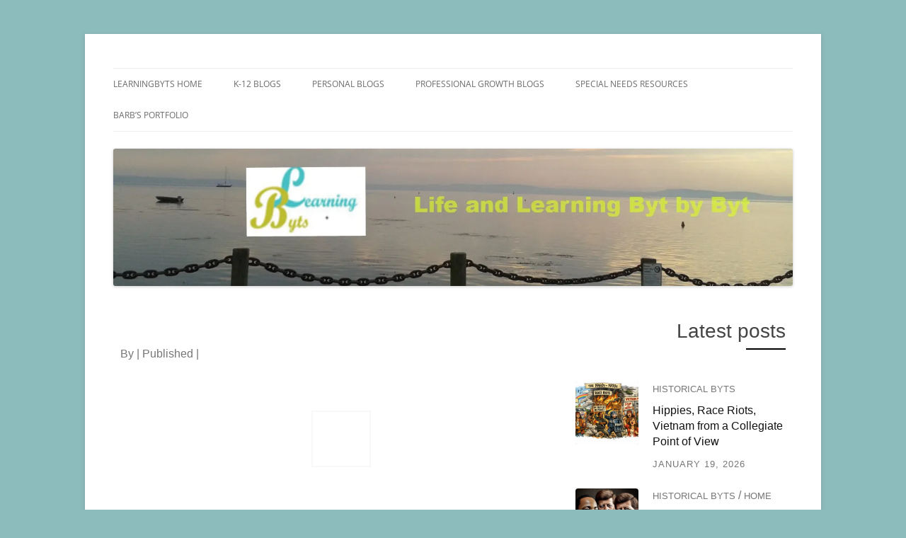

--- FILE ---
content_type: text/html; charset=UTF-8
request_url: http://learningbyts.net/WordPressBlog/tag/nald/
body_size: 16593
content:
<!DOCTYPE html>
<html lang="en-US">
<head>
<meta charset="UTF-8" />
<meta name="viewport" content="width=device-width, initial-scale=1.0" />
<title>NALD | LearningByts Blog</title>
<link rel="profile" href="https://gmpg.org/xfn/11" />
<link rel="pingback" href="http://learningbyts.net/WordPressBlog/xmlrpc.php">
<meta name='robots' content='max-image-preview:large' />
<!-- Jetpack Site Verification Tags -->
<meta name="google-site-verification" content="5dLFw-Sj9WAuKIEE7MLhH3jUJWFL7vgU7gWyHCpVNhw" />
<link rel='dns-prefetch' href='//stats.wp.com' />
<link rel='dns-prefetch' href='//widgets.wp.com' />
<link rel='dns-prefetch' href='//s0.wp.com' />
<link rel='dns-prefetch' href='//0.gravatar.com' />
<link rel='dns-prefetch' href='//1.gravatar.com' />
<link rel='dns-prefetch' href='//2.gravatar.com' />
<link rel='preconnect' href='//i0.wp.com' />
<link rel='preconnect' href='//c0.wp.com' />
<link rel="alternate" type="application/rss+xml" title="LearningByts Blog &raquo; Feed" href="http://learningbyts.net/WordPressBlog/feed/" />
<link rel="alternate" type="application/rss+xml" title="LearningByts Blog &raquo; Comments Feed" href="http://learningbyts.net/WordPressBlog/comments/feed/" />
<link rel="alternate" type="application/rss+xml" title="LearningByts Blog &raquo; NALD Tag Feed" href="http://learningbyts.net/WordPressBlog/tag/nald/feed/" />
<link rel='stylesheet' id='all-css-9fc9ad22b11a1ea4214dde82be1ce143' href='http://learningbyts.net/WordPressBlog/wp-content/boost-cache/static/db61aaf458.min.css' type='text/css' media='all' />
<style id='wp-img-auto-sizes-contain-inline-css'>
img:is([sizes=auto i],[sizes^="auto," i]){contain-intrinsic-size:3000px 1500px}
/*# sourceURL=wp-img-auto-sizes-contain-inline-css */
</style>
<style id='wp-emoji-styles-inline-css'>

	img.wp-smiley, img.emoji {
		display: inline !important;
		border: none !important;
		box-shadow: none !important;
		height: 1em !important;
		width: 1em !important;
		margin: 0 0.07em !important;
		vertical-align: -0.1em !important;
		background: none !important;
		padding: 0 !important;
	}
/*# sourceURL=wp-emoji-styles-inline-css */
</style>
<style id='wp-block-library-inline-css'>
:root{--wp-block-synced-color:#7a00df;--wp-block-synced-color--rgb:122,0,223;--wp-bound-block-color:var(--wp-block-synced-color);--wp-editor-canvas-background:#ddd;--wp-admin-theme-color:#007cba;--wp-admin-theme-color--rgb:0,124,186;--wp-admin-theme-color-darker-10:#006ba1;--wp-admin-theme-color-darker-10--rgb:0,107,160.5;--wp-admin-theme-color-darker-20:#005a87;--wp-admin-theme-color-darker-20--rgb:0,90,135;--wp-admin-border-width-focus:2px}@media (min-resolution:192dpi){:root{--wp-admin-border-width-focus:1.5px}}.wp-element-button{cursor:pointer}:root .has-very-light-gray-background-color{background-color:#eee}:root .has-very-dark-gray-background-color{background-color:#313131}:root .has-very-light-gray-color{color:#eee}:root .has-very-dark-gray-color{color:#313131}:root .has-vivid-green-cyan-to-vivid-cyan-blue-gradient-background{background:linear-gradient(135deg,#00d084,#0693e3)}:root .has-purple-crush-gradient-background{background:linear-gradient(135deg,#34e2e4,#4721fb 50%,#ab1dfe)}:root .has-hazy-dawn-gradient-background{background:linear-gradient(135deg,#faaca8,#dad0ec)}:root .has-subdued-olive-gradient-background{background:linear-gradient(135deg,#fafae1,#67a671)}:root .has-atomic-cream-gradient-background{background:linear-gradient(135deg,#fdd79a,#004a59)}:root .has-nightshade-gradient-background{background:linear-gradient(135deg,#330968,#31cdcf)}:root .has-midnight-gradient-background{background:linear-gradient(135deg,#020381,#2874fc)}:root{--wp--preset--font-size--normal:16px;--wp--preset--font-size--huge:42px}.has-regular-font-size{font-size:1em}.has-larger-font-size{font-size:2.625em}.has-normal-font-size{font-size:var(--wp--preset--font-size--normal)}.has-huge-font-size{font-size:var(--wp--preset--font-size--huge)}.has-text-align-center{text-align:center}.has-text-align-left{text-align:left}.has-text-align-right{text-align:right}.has-fit-text{white-space:nowrap!important}#end-resizable-editor-section{display:none}.aligncenter{clear:both}.items-justified-left{justify-content:flex-start}.items-justified-center{justify-content:center}.items-justified-right{justify-content:flex-end}.items-justified-space-between{justify-content:space-between}.screen-reader-text{border:0;clip-path:inset(50%);height:1px;margin:-1px;overflow:hidden;padding:0;position:absolute;width:1px;word-wrap:normal!important}.screen-reader-text:focus{background-color:#ddd;clip-path:none;color:#444;display:block;font-size:1em;height:auto;left:5px;line-height:normal;padding:15px 23px 14px;text-decoration:none;top:5px;width:auto;z-index:100000}html :where(.has-border-color){border-style:solid}html :where([style*=border-top-color]){border-top-style:solid}html :where([style*=border-right-color]){border-right-style:solid}html :where([style*=border-bottom-color]){border-bottom-style:solid}html :where([style*=border-left-color]){border-left-style:solid}html :where([style*=border-width]){border-style:solid}html :where([style*=border-top-width]){border-top-style:solid}html :where([style*=border-right-width]){border-right-style:solid}html :where([style*=border-bottom-width]){border-bottom-style:solid}html :where([style*=border-left-width]){border-left-style:solid}html :where(img[class*=wp-image-]){height:auto;max-width:100%}:where(figure){margin:0 0 1em}html :where(.is-position-sticky){--wp-admin--admin-bar--position-offset:var(--wp-admin--admin-bar--height,0px)}@media screen and (max-width:600px){html :where(.is-position-sticky){--wp-admin--admin-bar--position-offset:0px}}

/*# sourceURL=wp-block-library-inline-css */
</style><style id='global-styles-inline-css'>
:root{--wp--preset--aspect-ratio--square: 1;--wp--preset--aspect-ratio--4-3: 4/3;--wp--preset--aspect-ratio--3-4: 3/4;--wp--preset--aspect-ratio--3-2: 3/2;--wp--preset--aspect-ratio--2-3: 2/3;--wp--preset--aspect-ratio--16-9: 16/9;--wp--preset--aspect-ratio--9-16: 9/16;--wp--preset--color--black: #000000;--wp--preset--color--cyan-bluish-gray: #abb8c3;--wp--preset--color--white: #fff;--wp--preset--color--pale-pink: #f78da7;--wp--preset--color--vivid-red: #cf2e2e;--wp--preset--color--luminous-vivid-orange: #ff6900;--wp--preset--color--luminous-vivid-amber: #fcb900;--wp--preset--color--light-green-cyan: #7bdcb5;--wp--preset--color--vivid-green-cyan: #00d084;--wp--preset--color--pale-cyan-blue: #8ed1fc;--wp--preset--color--vivid-cyan-blue: #0693e3;--wp--preset--color--vivid-purple: #9b51e0;--wp--preset--color--blue: #21759b;--wp--preset--color--dark-gray: #444;--wp--preset--color--medium-gray: #9f9f9f;--wp--preset--color--light-gray: #e6e6e6;--wp--preset--gradient--vivid-cyan-blue-to-vivid-purple: linear-gradient(135deg,rgb(6,147,227) 0%,rgb(155,81,224) 100%);--wp--preset--gradient--light-green-cyan-to-vivid-green-cyan: linear-gradient(135deg,rgb(122,220,180) 0%,rgb(0,208,130) 100%);--wp--preset--gradient--luminous-vivid-amber-to-luminous-vivid-orange: linear-gradient(135deg,rgb(252,185,0) 0%,rgb(255,105,0) 100%);--wp--preset--gradient--luminous-vivid-orange-to-vivid-red: linear-gradient(135deg,rgb(255,105,0) 0%,rgb(207,46,46) 100%);--wp--preset--gradient--very-light-gray-to-cyan-bluish-gray: linear-gradient(135deg,rgb(238,238,238) 0%,rgb(169,184,195) 100%);--wp--preset--gradient--cool-to-warm-spectrum: linear-gradient(135deg,rgb(74,234,220) 0%,rgb(151,120,209) 20%,rgb(207,42,186) 40%,rgb(238,44,130) 60%,rgb(251,105,98) 80%,rgb(254,248,76) 100%);--wp--preset--gradient--blush-light-purple: linear-gradient(135deg,rgb(255,206,236) 0%,rgb(152,150,240) 100%);--wp--preset--gradient--blush-bordeaux: linear-gradient(135deg,rgb(254,205,165) 0%,rgb(254,45,45) 50%,rgb(107,0,62) 100%);--wp--preset--gradient--luminous-dusk: linear-gradient(135deg,rgb(255,203,112) 0%,rgb(199,81,192) 50%,rgb(65,88,208) 100%);--wp--preset--gradient--pale-ocean: linear-gradient(135deg,rgb(255,245,203) 0%,rgb(182,227,212) 50%,rgb(51,167,181) 100%);--wp--preset--gradient--electric-grass: linear-gradient(135deg,rgb(202,248,128) 0%,rgb(113,206,126) 100%);--wp--preset--gradient--midnight: linear-gradient(135deg,rgb(2,3,129) 0%,rgb(40,116,252) 100%);--wp--preset--font-size--small: 13px;--wp--preset--font-size--medium: 20px;--wp--preset--font-size--large: 36px;--wp--preset--font-size--x-large: 42px;--wp--preset--spacing--20: 0.44rem;--wp--preset--spacing--30: 0.67rem;--wp--preset--spacing--40: 1rem;--wp--preset--spacing--50: 1.5rem;--wp--preset--spacing--60: 2.25rem;--wp--preset--spacing--70: 3.38rem;--wp--preset--spacing--80: 5.06rem;--wp--preset--shadow--natural: 6px 6px 9px rgba(0, 0, 0, 0.2);--wp--preset--shadow--deep: 12px 12px 50px rgba(0, 0, 0, 0.4);--wp--preset--shadow--sharp: 6px 6px 0px rgba(0, 0, 0, 0.2);--wp--preset--shadow--outlined: 6px 6px 0px -3px rgb(255, 255, 255), 6px 6px rgb(0, 0, 0);--wp--preset--shadow--crisp: 6px 6px 0px rgb(0, 0, 0);}:where(.is-layout-flex){gap: 0.5em;}:where(.is-layout-grid){gap: 0.5em;}body .is-layout-flex{display: flex;}.is-layout-flex{flex-wrap: wrap;align-items: center;}.is-layout-flex > :is(*, div){margin: 0;}body .is-layout-grid{display: grid;}.is-layout-grid > :is(*, div){margin: 0;}:where(.wp-block-columns.is-layout-flex){gap: 2em;}:where(.wp-block-columns.is-layout-grid){gap: 2em;}:where(.wp-block-post-template.is-layout-flex){gap: 1.25em;}:where(.wp-block-post-template.is-layout-grid){gap: 1.25em;}.has-black-color{color: var(--wp--preset--color--black) !important;}.has-cyan-bluish-gray-color{color: var(--wp--preset--color--cyan-bluish-gray) !important;}.has-white-color{color: var(--wp--preset--color--white) !important;}.has-pale-pink-color{color: var(--wp--preset--color--pale-pink) !important;}.has-vivid-red-color{color: var(--wp--preset--color--vivid-red) !important;}.has-luminous-vivid-orange-color{color: var(--wp--preset--color--luminous-vivid-orange) !important;}.has-luminous-vivid-amber-color{color: var(--wp--preset--color--luminous-vivid-amber) !important;}.has-light-green-cyan-color{color: var(--wp--preset--color--light-green-cyan) !important;}.has-vivid-green-cyan-color{color: var(--wp--preset--color--vivid-green-cyan) !important;}.has-pale-cyan-blue-color{color: var(--wp--preset--color--pale-cyan-blue) !important;}.has-vivid-cyan-blue-color{color: var(--wp--preset--color--vivid-cyan-blue) !important;}.has-vivid-purple-color{color: var(--wp--preset--color--vivid-purple) !important;}.has-black-background-color{background-color: var(--wp--preset--color--black) !important;}.has-cyan-bluish-gray-background-color{background-color: var(--wp--preset--color--cyan-bluish-gray) !important;}.has-white-background-color{background-color: var(--wp--preset--color--white) !important;}.has-pale-pink-background-color{background-color: var(--wp--preset--color--pale-pink) !important;}.has-vivid-red-background-color{background-color: var(--wp--preset--color--vivid-red) !important;}.has-luminous-vivid-orange-background-color{background-color: var(--wp--preset--color--luminous-vivid-orange) !important;}.has-luminous-vivid-amber-background-color{background-color: var(--wp--preset--color--luminous-vivid-amber) !important;}.has-light-green-cyan-background-color{background-color: var(--wp--preset--color--light-green-cyan) !important;}.has-vivid-green-cyan-background-color{background-color: var(--wp--preset--color--vivid-green-cyan) !important;}.has-pale-cyan-blue-background-color{background-color: var(--wp--preset--color--pale-cyan-blue) !important;}.has-vivid-cyan-blue-background-color{background-color: var(--wp--preset--color--vivid-cyan-blue) !important;}.has-vivid-purple-background-color{background-color: var(--wp--preset--color--vivid-purple) !important;}.has-black-border-color{border-color: var(--wp--preset--color--black) !important;}.has-cyan-bluish-gray-border-color{border-color: var(--wp--preset--color--cyan-bluish-gray) !important;}.has-white-border-color{border-color: var(--wp--preset--color--white) !important;}.has-pale-pink-border-color{border-color: var(--wp--preset--color--pale-pink) !important;}.has-vivid-red-border-color{border-color: var(--wp--preset--color--vivid-red) !important;}.has-luminous-vivid-orange-border-color{border-color: var(--wp--preset--color--luminous-vivid-orange) !important;}.has-luminous-vivid-amber-border-color{border-color: var(--wp--preset--color--luminous-vivid-amber) !important;}.has-light-green-cyan-border-color{border-color: var(--wp--preset--color--light-green-cyan) !important;}.has-vivid-green-cyan-border-color{border-color: var(--wp--preset--color--vivid-green-cyan) !important;}.has-pale-cyan-blue-border-color{border-color: var(--wp--preset--color--pale-cyan-blue) !important;}.has-vivid-cyan-blue-border-color{border-color: var(--wp--preset--color--vivid-cyan-blue) !important;}.has-vivid-purple-border-color{border-color: var(--wp--preset--color--vivid-purple) !important;}.has-vivid-cyan-blue-to-vivid-purple-gradient-background{background: var(--wp--preset--gradient--vivid-cyan-blue-to-vivid-purple) !important;}.has-light-green-cyan-to-vivid-green-cyan-gradient-background{background: var(--wp--preset--gradient--light-green-cyan-to-vivid-green-cyan) !important;}.has-luminous-vivid-amber-to-luminous-vivid-orange-gradient-background{background: var(--wp--preset--gradient--luminous-vivid-amber-to-luminous-vivid-orange) !important;}.has-luminous-vivid-orange-to-vivid-red-gradient-background{background: var(--wp--preset--gradient--luminous-vivid-orange-to-vivid-red) !important;}.has-very-light-gray-to-cyan-bluish-gray-gradient-background{background: var(--wp--preset--gradient--very-light-gray-to-cyan-bluish-gray) !important;}.has-cool-to-warm-spectrum-gradient-background{background: var(--wp--preset--gradient--cool-to-warm-spectrum) !important;}.has-blush-light-purple-gradient-background{background: var(--wp--preset--gradient--blush-light-purple) !important;}.has-blush-bordeaux-gradient-background{background: var(--wp--preset--gradient--blush-bordeaux) !important;}.has-luminous-dusk-gradient-background{background: var(--wp--preset--gradient--luminous-dusk) !important;}.has-pale-ocean-gradient-background{background: var(--wp--preset--gradient--pale-ocean) !important;}.has-electric-grass-gradient-background{background: var(--wp--preset--gradient--electric-grass) !important;}.has-midnight-gradient-background{background: var(--wp--preset--gradient--midnight) !important;}.has-small-font-size{font-size: var(--wp--preset--font-size--small) !important;}.has-medium-font-size{font-size: var(--wp--preset--font-size--medium) !important;}.has-large-font-size{font-size: var(--wp--preset--font-size--large) !important;}.has-x-large-font-size{font-size: var(--wp--preset--font-size--x-large) !important;}
/*# sourceURL=global-styles-inline-css */
</style>

<style id='classic-theme-styles-inline-css'>
/*! This file is auto-generated */
.wp-block-button__link{color:#fff;background-color:#32373c;border-radius:9999px;box-shadow:none;text-decoration:none;padding:calc(.667em + 2px) calc(1.333em + 2px);font-size:1.125em}.wp-block-file__button{background:#32373c;color:#fff;text-decoration:none}
/*# sourceURL=/wp-includes/css/classic-themes.min.css */
</style>
<script type="text/javascript" id="nb-js-app-js-extra">
/* <![CDATA[ */
var sekFrontLocalized = {"isDevMode":"","isCustomizing":"","frontNonce":{"id":"SEKFrontNonce","handle":"1e8fe72d65"},"skope_id":"skp__tax_post_tag_1601","recaptcha_public_key":"","lazyload_enabled":"1","video_bg_lazyload_enabled":"1","load_front_assets_on_dynamically":"","assetVersion":"3.3.8","frontAssetsPath":"http://learningbyts.net/WordPressBlog/wp-content/plugins/nimble-builder/assets/front/","contextuallyActiveModules":{"czr_tiny_mce_editor_module":["__nimble__61a455a0644c","__nimble__639a1b07f4b7","__nimble__fc33370dad35","__nimble__dff26ae5b4d0","__nimble__510d59d1bd5f","__nimble__5739418cddef","__nimble__27cbb3245d94","__nimble__6ddf0d98791f","__nimble__fbebb2487550"],"czr_heading_module":["__nimble__fa84d6002ef4","__nimble__1dea7e36b718"],"czr_spacer_module":["__nimble__3f1f51dee354","__nimble__d87909dca0a2"],"czr_divider_module":["__nimble__e02b0cabe915"],"czr_post_grid_module":["__nimble__9379bb2c5c69"],"czr_image_module":["__nimble__a6fcef87e4da"],"czr_menu_module":["__nimble__3ec3ff016f38"]},"fontAwesomeAlreadyEnqueued":"","partialFrontScripts":{"slider-module":"nb-needs-swiper","menu-module":"nb-needs-menu-js","front-parallax":"nb-needs-parallax","accordion-module":"nb-needs-accordion"}};
//# sourceURL=nb-js-app-js-extra
/* ]]> */
</script>
<script type="text/javascript" id="nb-js-app-js-after">
/* <![CDATA[ */
window.nb_={},function(e,t){if(window.nb_={isArray:function(e){return Array.isArray(e)||"[object Array]"===toString.call(e)},inArray:function(e,t){return!(!nb_.isArray(e)||nb_.isUndefined(t))&&e.indexOf(t)>-1},isUndefined:function(e){return void 0===e},isObject:function(e){var t=typeof e;return"function"===t||"object"===t&&!!e},errorLog:function(){nb_.isUndefined(console)||"function"!=typeof window.console.log||console.log.apply(console,arguments)},hasPreloadSupport:function(e){var t=document.createElement("link").relList;return!(!t||!t.supports)&&t.supports("preload")},listenTo:function(e,t){nb_.eventsListenedTo.push(e);var n={"nb-jquery-loaded":function(){return"undefined"!=typeof jQuery},"nb-app-ready":function(){return void 0!==window.nb_&&nb_.wasListenedTo("nb-jquery-loaded")},"nb-swipebox-parsed":function(){return"undefined"!=typeof jQuery&&void 0!==jQuery.fn.swipebox},"nb-main-swiper-parsed":function(){return void 0!==window.Swiper}},o=function(o){nb_.isUndefined(n[e])||!1!==n[e]()?t():nb_.errorLog("Nimble error => an event callback could not be fired because conditions not met => ",e,nb_.eventsListenedTo,t)};"function"==typeof t?nb_.wasEmitted(e)?o():document.addEventListener(e,o):nb_.errorLog("Nimble error => listenTo func param is not a function for event => ",e)},eventsEmitted:[],eventsListenedTo:[],emit:function(e,t){if(!(nb_.isUndefined(t)||t.fire_once)||!nb_.wasEmitted(e)){var n=document.createEvent("Event");n.initEvent(e,!0,!0),document.dispatchEvent(n),nb_.eventsEmitted.push(e)}},wasListenedTo:function(e){return"string"==typeof e&&nb_.inArray(nb_.eventsListenedTo,e)},wasEmitted:function(e){return"string"==typeof e&&nb_.inArray(nb_.eventsEmitted,e)},isInScreen:function(e){if(!nb_.isObject(e))return!1;var t=e.getBoundingClientRect(),n=Math.max(document.documentElement.clientHeight,window.innerHeight);return!(t.bottom<0||t.top-n>=0)},isCustomizing:function(){return!1},isLazyLoadEnabled:function(){return!nb_.isCustomizing()&&!1},preloadOrDeferAsset:function(e){if(e=e||{},nb_.preloadedAssets=nb_.preloadedAssets||[],!nb_.inArray(nb_.preloadedAssets,e.id)){var t,n=document.getElementsByTagName("head")[0],o=function(){if("style"===e.as)this.setAttribute("rel","stylesheet"),this.setAttribute("type","text/css"),this.setAttribute("media","all");else{var t=document.createElement("script");t.setAttribute("src",e.href),t.setAttribute("id",e.id),"script"===e.as&&t.setAttribute("defer","defer"),n.appendChild(t),i.call(this)}e.eventOnLoad&&nb_.emit(e.eventOnLoad)},i=function(){if(this&&this.parentNode&&this.parentNode.contains(this))try{this.parentNode.removeChild(this)}catch(e){nb_.errorLog("NB error when removing a script el",el)}};("font"!==e.as||nb_.hasPreloadSupport())&&(t=document.createElement("link"),"script"===e.as?e.onEvent?nb_.listenTo(e.onEvent,function(){o.call(t)}):o.call(t):(t.setAttribute("href",e.href),"style"===e.as?t.setAttribute("rel",nb_.hasPreloadSupport()?"preload":"stylesheet"):"font"===e.as&&nb_.hasPreloadSupport()&&t.setAttribute("rel","preload"),t.setAttribute("id",e.id),t.setAttribute("as",e.as),"font"===e.as&&(t.setAttribute("type",e.type),t.setAttribute("crossorigin","anonymous")),t.onload=function(){this.onload=null,"font"!==e.as?e.onEvent?nb_.listenTo(e.onEvent,function(){o.call(t)}):o.call(t):e.eventOnLoad&&nb_.emit(e.eventOnLoad)},t.onerror=function(t){nb_.errorLog("Nimble preloadOrDeferAsset error",t,e)}),n.appendChild(t),nb_.preloadedAssets.push(e.id),i.call(e.scriptEl))}},mayBeRevealBG:function(){this.getAttribute("data-sek-src")&&(this.setAttribute("style",'background-image:url("'+this.getAttribute("data-sek-src")+'")'),this.className+=" sek-lazy-loaded",this.querySelectorAll(".sek-css-loader").forEach(function(e){nb_.isObject(e)&&e.parentNode.removeChild(e)}))}},window.NodeList&&!NodeList.prototype.forEach&&(NodeList.prototype.forEach=function(e,t){t=t||window;for(var n=0;n<this.length;n++)e.call(t,this[n],n,this)}),nb_.listenTo("nb-docready",function(){var e=document.querySelectorAll("div.sek-has-bg");!nb_.isObject(e)||e.length<1||e.forEach(function(e){nb_.isObject(e)&&(window.sekFrontLocalized&&window.sekFrontLocalized.lazyload_enabled?nb_.isInScreen(e)&&nb_.mayBeRevealBG.call(e):nb_.mayBeRevealBG.call(e))})}),"complete"===document.readyState||"loading"!==document.readyState&&!document.documentElement.doScroll)nb_.emit("nb-docready");else{var n=function(){nb_.wasEmitted("nb-docready")||nb_.emit("nb-docready")};document.addEventListener("DOMContentLoaded",n),window.addEventListener("load",n)}}(window,document),function(){var e=function(){var e="nb-jquery-loaded";nb_.wasEmitted(e)||nb_.emit(e)},t=function(n){n=n||0,void 0!==window.jQuery?e():n<30?setTimeout(function(){t(++n)},200):window.console&&window.console.log&&console.log("Nimble Builder problem : jQuery.js was not detected on your website")},n=document.getElementById("nb-jquery");n&&n.addEventListener("load",function(){e()}),t()}(),window,document,nb_.listenTo("nb-jquery-loaded",function(){sekFrontLocalized.load_front_assets_on_dynamically&&(nb_.scriptsLoadingStatus={},nb_.ajaxLoadScript=function(e){jQuery(function(t){e=t.extend({path:"",complete:"",loadcheck:!1},e),nb_.scriptsLoadingStatus[e.path]&&"pending"===nb_.scriptsLoadingStatus[e.path].state()||(nb_.scriptsLoadingStatus[e.path]=nb_.scriptsLoadingStatus[e.path]||t.Deferred(),jQuery.ajax({url:sekFrontLocalized.frontAssetsPath+e.path+"?"+sekFrontLocalized.assetVersion,cache:!0,dataType:"script"}).done(function(){"function"!=typeof e.loadcheck||e.loadcheck()?"function"==typeof e.complete&&e.complete():nb_.errorLog("ajaxLoadScript success but loadcheck failed for => "+e.path)}).fail(function(){nb_.errorLog("ajaxLoadScript failed for => "+e.path)}))})})}),nb_.listenTo("nb-jquery-loaded",function(){jQuery(function(e){sekFrontLocalized.load_front_assets_on_dynamically&&(nb_.ajaxLoadScript({path:sekFrontLocalized.isDevMode?"js/ccat-nimble-front.js":"js/ccat-nimble-front.min.js"}),e.each(sekFrontLocalized.partialFrontScripts,function(e,t){nb_.listenTo(t,function(){nb_.ajaxLoadScript({path:sekFrontLocalized.isDevMode?"js/partials/"+e+".js":"js/partials/"+e+".min.js"})})}))})});
            
//# sourceURL=nb-js-app-js-after
/* ]]> */
</script>
<script type="text/javascript" id="nb-jquery" src="http://learningbyts.net/WordPressBlog/wp-includes/js/jquery/jquery.min.js?ver=3.7.1" id="jquery-core-js"></script>
<script type="text/javascript" src="http://learningbyts.net/WordPressBlog/wp-includes/js/jquery/jquery-migrate.min.js?ver=3.4.1" id="jquery-migrate-js"></script>
<script type="text/javascript" src="http://learningbyts.net/WordPressBlog/wp-content/themes/twentytwelve/js/navigation.js?ver=20250303" id="twentytwelve-navigation-js" defer="defer" data-wp-strategy="defer"></script>
<link rel="https://api.w.org/" href="http://learningbyts.net/WordPressBlog/wp-json/" /><link rel="alternate" title="JSON" type="application/json" href="http://learningbyts.net/WordPressBlog/wp-json/wp/v2/tags/1601" /><link rel="EditURI" type="application/rsd+xml" title="RSD" href="http://learningbyts.net/WordPressBlog/xmlrpc.php?rsd" />
<meta name="generator" content="WordPress 6.9" />
	<style>img#wpstats{display:none}</style>
		<style type="text/css">.recentcomments a{display:inline !important;padding:0 !important;margin:0 !important;}</style><meta name="description" content="Posts about NALD written by cybrscrybe" />
	<style type="text/css" id="twentytwelve-header-css">
		.site-title,
	.site-description {
		position: absolute;
		clip-path: inset(50%);
	}
			</style>
	<style type="text/css" id="custom-background-css">
body.custom-background { background-color: #8dbcbc; }
</style>
	
<!-- Jetpack Open Graph Tags -->
<meta property="og:type" content="website" />
<meta property="og:title" content="NALD &#8211; LearningByts Blog" />
<meta property="og:url" content="http://learningbyts.net/WordPressBlog/tag/nald/" />
<meta property="og:site_name" content="LearningByts Blog" />
<meta property="og:image" content="https://i0.wp.com/learningbyts.net/WordPressBlog/wp-content/uploads/2014/11/cropped-LBLogoAquaGoldsm.jpg?fit=512%2C512" />
<meta property="og:image:width" content="512" />
<meta property="og:image:height" content="512" />
<meta property="og:image:alt" content="" />
<meta property="og:locale" content="en_US" />
<meta name="twitter:site" content="@cybrscrybe" />

<!-- End Jetpack Open Graph Tags -->
<link rel="icon" href="https://i0.wp.com/learningbyts.net/WordPressBlog/wp-content/uploads/2014/11/cropped-LBLogoAquaGoldsm.jpg?fit=32%2C32" sizes="32x32" />
<link rel="icon" href="https://i0.wp.com/learningbyts.net/WordPressBlog/wp-content/uploads/2014/11/cropped-LBLogoAquaGoldsm.jpg?fit=192%2C192" sizes="192x192" />
<link rel="apple-touch-icon" href="https://i0.wp.com/learningbyts.net/WordPressBlog/wp-content/uploads/2014/11/cropped-LBLogoAquaGoldsm.jpg?fit=180%2C180" />
<meta name="msapplication-TileImage" content="https://i0.wp.com/learningbyts.net/WordPressBlog/wp-content/uploads/2014/11/cropped-LBLogoAquaGoldsm.jpg?fit=270%2C270" />
<style id='nimble-global-inline-style-inline-css'>
.nb-loc [data-sek-level], .nb-loc [data-sek-level] p, .nb-loc [data-sek-level] .sek-btn, .nb-loc [data-sek-level] button, .nb-loc [data-sek-level] input, .nb-loc [data-sek-level] select, .nb-loc [data-sek-level] optgroup, .nb-loc [data-sek-level] textarea, .nb-loc [data-sek-level] ul, .nb-loc [data-sek-level] ol, .nb-loc [data-sek-level] li{font-family:Arial Black,Arial Black,Gadget,sans-serif;line-height:1.7em;}.nb-loc [data-sek-level] .sek-module-inner a{color:rgba(0,0,0,0.89);}.nb-loc [data-sek-level] .sek-module-inner a:hover{color:#1e73be;text-decoration:underline;}.nb-loc [data-sek-level] h1, .nb-loc [data-sek-level] h2, .nb-loc [data-sek-level] h3, .nb-loc [data-sek-level] h4, .nb-loc [data-sek-level] h5, .nb-loc [data-sek-level] h6{font-family:Arial Black,Arial Black,Gadget,sans-serif;}[data-sek-level="section"]{max-width:193%;margin:0 auto;}[data-sek-level="section"] > .sek-container-fluid > .sek-sektion-inner{max-width:923%;margin:0 auto;}[data-sek-level="section"] > .sek-container-fluid{padding-left:inherit;padding-right:inherit;}@media(max-width:767px){[data-sek-level="section"] > .sek-container-fluid{padding-left:inherit;padding-right:inherit;}}@media(max-width:575px){[data-sek-level="section"] > .sek-container-fluid{padding-left:inherit;padding-right:inherit;}}
/*# sourceURL=nimble-global-inline-style-inline-css */
</style>
</head>

<body class="nb-3-3-8 nimble-no-local-data-skp__tax_post_tag_1601 nimble-has-group-site-tmpl-skp__all_post_tag nimble-site-tmpl__user_tmpl__nb_tmpl_learningbytswptemplate archive tag tag-nald tag-1601 custom-background wp-embed-responsive wp-theme-twentytwelve sek-hide-rc-badge custom-font-enabled single-author">
<div id="page" class="hfeed site">
	<a class="screen-reader-text skip-link" href="#content">Skip to content</a>
	<header id="masthead" class="site-header">
		<hgroup>
							<h1 class="site-title"><a href="http://learningbyts.net/WordPressBlog/" rel="home" >LearningByts Blog</a></h1>
								<h2 class="site-description">Life &amp; Learning  Byt by Byt!</h2>
					</hgroup>

		<nav id="site-navigation" class="main-navigation">
			<button class="menu-toggle">Menu</button>
			<div class="menu-menu-1-container"><ul id="menu-menu-1" class="nav-menu"><li id="menu-item-2172" class="menu-item menu-item-type-post_type menu-item-object-page menu-item-home menu-item-2172"><a href="http://learningbyts.net/WordPressBlog/">Learningbyts Home</a></li>
<li id="menu-item-1962" class="menu-item menu-item-type-post_type menu-item-object-page menu-item-1962"><a href="http://learningbyts.net/WordPressBlog/professional-growth-blogs/k-12-blogs/">K-12 Blogs</a></li>
<li id="menu-item-4112" class="menu-item menu-item-type-post_type menu-item-object-page menu-item-has-children menu-item-4112"><a href="http://learningbyts.net/WordPressBlog/personal-blogs-2/">Personal Blogs</a>
<ul class="sub-menu">
	<li id="menu-item-5602" class="menu-item menu-item-type-post_type menu-item-object-post menu-item-5602"><a href="http://learningbyts.net/WordPressBlog/byts-of-history/" title="Boomers through the years">Boomer Byts of History</a></li>
	<li id="menu-item-5352" class="menu-item menu-item-type-post_type menu-item-object-page menu-item-5352"><a href="http://learningbyts.net/WordPressBlog/personal-blogs-2/reflections-on-retirement/">Reflections on Retirement</a></li>
	<li id="menu-item-5342" class="menu-item menu-item-type-post_type menu-item-object-page menu-item-5342"><a href="http://learningbyts.net/WordPressBlog/personal-blogs-2/grandparenting-blogs/">Grandparenting Blogs</a></li>
	<li id="menu-item-8451" class="menu-item menu-item-type-post_type menu-item-object-page menu-item-has-children menu-item-8451"><a href="http://learningbyts.net/WordPressBlog/personal-blogs-2/chapter-1-stormy-transitions/">Chapter 1  &#8211; Stormy Transitions</a>
	<ul class="sub-menu">
		<li id="menu-item-8461" class="menu-item menu-item-type-post_type menu-item-object-page menu-item-8461"><a href="http://learningbyts.net/WordPressBlog/personal-blogs-2/chapter-1-stormy-transitions/chapter-2-coast-to-coast-transitions/">Chapter 2  &#8211;  Coast to Coast Transitions</a></li>
		<li id="menu-item-7511" class="menu-item menu-item-type-post_type menu-item-object-page menu-item-7511"><a href="http://learningbyts.net/WordPressBlog/chapter-3-deeper-transitions/">Chapter 3 &#8211;  Deeper Transitions</a></li>
		<li id="menu-item-7541" class="menu-item menu-item-type-post_type menu-item-object-page menu-item-7541"><a href="http://learningbyts.net/WordPressBlog/chapter-4-transition-into-the-spousal-closet/">Chapter 4- Transitioning Into the Spousal Closet</a></li>
		<li id="menu-item-7571" class="menu-item menu-item-type-post_type menu-item-object-page menu-item-7571"><a href="http://learningbyts.net/WordPressBlog/chapter-5-climbing-out-of-the-spousal-closet/">Chapter 5  &#8211;  Climbing Out of the Spousal Closet</a></li>
		<li id="menu-item-7601" class="menu-item menu-item-type-post_type menu-item-object-page menu-item-7601"><a href="http://learningbyts.net/WordPressBlog/chapter-6-family-transitions/">Chapter 6  &#8211; Family  Transitions</a></li>
		<li id="menu-item-7631" class="menu-item menu-item-type-post_type menu-item-object-page menu-item-7631"><a href="http://learningbyts.net/WordPressBlog/chapter-7-transitions-to-love/">Chapter 7 &#8211;  Transitions to Love</a></li>
		<li id="menu-item-7661" class="menu-item menu-item-type-post_type menu-item-object-page menu-item-7661"><a href="http://learningbyts.net/WordPressBlog/chapter8pasttidesoflove/">Chapter 8  &#8211;  Transition Through Past Tides of Love</a></li>
		<li id="menu-item-7851" class="menu-item menu-item-type-post_type menu-item-object-page menu-item-7851"><a href="http://learningbyts.net/WordPressBlog/chapter-9-dating-waves-of-transitioning-sexuality/">Chapter 9  &#8211;   Dating Waves of Transitioning Sexuality</a></li>
		<li id="menu-item-7871" class="menu-item menu-item-type-post_type menu-item-object-page menu-item-7871"><a href="http://learningbyts.net/WordPressBlog/personal-blogs-2/chapter-1-stormy-transitions/chapter10sunsettides/">Chapter 10  &#8211;  Sunset Tides -Transitioning through the Aging Process</a></li>
	</ul>
</li>
	<li id="menu-item-3962" class="menu-item menu-item-type-post_type menu-item-object-page menu-item-has-children menu-item-3962"><a href="http://learningbyts.net/WordPressBlog/personal-blogs-2/virtually-dating-as-a-senior-whats-it-all-about-alfie/">Virtually Dating as a Senior &#8211;  What’s It All About, Alfie?</a>
	<ul class="sub-menu">
		<li id="menu-item-3972" class="menu-item menu-item-type-post_type menu-item-object-page menu-item-3972"><a href="http://learningbyts.net/WordPressBlog/personal-blogs-2/virtually-dating-as-a-senior-whats-it-all-about-alfie/meetup-magic-of-dating-as-a-senior/">&#8220;Meetup&#8221; Magic of dating as a Senior</a></li>
		<li id="menu-item-3982" class="menu-item menu-item-type-post_type menu-item-object-page menu-item-3982"><a href="http://learningbyts.net/WordPressBlog/personal-blogs-2/virtually-dating-as-a-senior-whats-it-all-about-alfie/stitching-the-ins-and-outs-of-dating-as-a-senior/">“Stitching” the ins and outs of dating as a senior</a></li>
		<li id="menu-item-10531" class="menu-item menu-item-type-post_type menu-item-object-page menu-item-10531"><a href="http://learningbyts.net/WordPressBlog/seniorlovestories/" title="Love as a Senior">Love in the Sunset</a></li>
	</ul>
</li>
</ul>
</li>
<li id="menu-item-1992" class="menu-item menu-item-type-post_type menu-item-object-page menu-item-has-children menu-item-1992"><a href="http://learningbyts.net/WordPressBlog/professional-growth-blogs/">Professional Growth Blogs</a>
<ul class="sub-menu">
	<li id="menu-item-12271" class="menu-item menu-item-type-post_type menu-item-object-page menu-item-12271"><a href="http://learningbyts.net/WordPressBlog/learningbytshome/dr-barbs-aka-cybrscrybes-authors-page/">Dr. Barb’s Author Page</a></li>
	<li id="menu-item-12391" class="menu-item menu-item-type-post_type menu-item-object-page menu-item-12391"><a href="http://learningbyts.net/WordPressBlog/learningbytshome/dr-barbs-aka-cybrscrybes-authors-page/dr-barbs-book-byts/">Dr. Barb’s Book Byts</a></li>
	<li id="menu-item-3582" class="menu-item menu-item-type-post_type menu-item-object-page menu-item-3582"><a href="http://learningbyts.net/WordPressBlog/professional-growth-blogs/learning-the-computer-byt-by-byt/">Learning the Computer/Phone Byt by Byt</a></li>
	<li id="menu-item-1972" class="menu-item menu-item-type-post_type menu-item-object-page menu-item-1972"><a href="http://learningbyts.net/WordPressBlog/?page_id=1872">Online Learning Links</a></li>
	<li id="menu-item-2002" class="menu-item menu-item-type-post_type menu-item-object-page menu-item-has-children menu-item-2002"><a href="http://learningbyts.net/WordPressBlog/professional-growth-blogs/researching-blog/">Researching Blog</a>
	<ul class="sub-menu">
		<li id="menu-item-2012" class="menu-item menu-item-type-post_type menu-item-object-page menu-item-2012"><a href="http://learningbyts.net/WordPressBlog/professional-growth-blogs/writing-about-writing-blog/">Writing about Writing Blog</a></li>
	</ul>
</li>
</ul>
</li>
<li id="menu-item-8941" class="menu-item menu-item-type-post_type menu-item-object-page menu-item-8941"><a href="http://learningbyts.net/WordPressBlog/special-needs-resources/">Special Needs Resources</a></li>
<li id="menu-item-2222" class="menu-item menu-item-type-custom menu-item-object-custom menu-item-2222"><a href="http://www.learningbyts.net">Barb&#8217;s Portfolio</a></li>
</ul></div>		</nav><!-- #site-navigation -->

				<a href="http://learningbyts.net/WordPressBlog/"  rel="home"><img src="http://learningbyts.net/WordPressBlog/wp-content/uploads/2017/05/TopofBaycroppedLBBytByBytBanner.jpg" width="1500" height="303" alt="LearningByts Blog" class="header-image" srcset="https://i0.wp.com/learningbyts.net/WordPressBlog/wp-content/uploads/2017/05/TopofBaycroppedLBBytByBytBanner.jpg?w=1500 1500w, https://i0.wp.com/learningbyts.net/WordPressBlog/wp-content/uploads/2017/05/TopofBaycroppedLBBytByBytBanner.jpg?resize=300%2C61 300w, https://i0.wp.com/learningbyts.net/WordPressBlog/wp-content/uploads/2017/05/TopofBaycroppedLBBytByBytBanner.jpg?resize=768%2C155 768w, https://i0.wp.com/learningbyts.net/WordPressBlog/wp-content/uploads/2017/05/TopofBaycroppedLBBytByBytBanner.jpg?resize=1024%2C207 1024w, https://i0.wp.com/learningbyts.net/WordPressBlog/wp-content/uploads/2017/05/TopofBaycroppedLBBytByBytBanner.jpg?w=1250 1250w" sizes="(max-width: 1500px) 100vw, 1500px" decoding="async" fetchpriority="high" /></a>
			</header><!-- #masthead -->

	<div id="main" class="wrapper">
    <div class="sektion-wrapper nb-loc " data-sek-level="location" data-sek-id="loop_start" data-sek-is-global-location="false"   >    <div data-sek-level="section" data-sek-id="__nimble__f85d977c48ac"  class="sek-section sek-has-modules   "    >
      <div class="sek-container-fluid">
        <div class="sek-row sek-sektion-inner">
            <div data-sek-level="column" data-sek-id="__nimble__27eb4809a382" class="sek-column sek-col-base sek-col-50   "     >        <div class="sek-column-inner ">
                            <div data-sek-level="module" data-sek-id="__nimble__61a455a0644c" data-sek-module-type="czr_tiny_mce_editor_module" class="sek-module   " title=""     >    <div class="sek-module-inner">
      <p></p>
    </div>
</div>                    <div data-sek-level="module" data-sek-id="__nimble__fa84d6002ef4" data-sek-module-type="czr_heading_module" class="sek-module   " title=""     >    <div class="sek-module-inner">
      <h1  class="sek-heading"></h1>    </div>
</div>                    <div data-sek-level="module" data-sek-id="__nimble__639a1b07f4b7" data-sek-module-type="czr_tiny_mce_editor_module" class="sek-module   " title=""     >    <div class="sek-module-inner">
      <p>By  | Published  | <a href="#nimble-comments"></a></p>
    </div>
</div>                    <div data-sek-level="module" data-sek-id="__nimble__3f1f51dee354" data-sek-module-type="czr_spacer_module" class="sek-module   " title=""     >    <div class="sek-module-inner">
      <div class="sek-spacer"></div>    </div>
</div>                    <div data-sek-level="module" data-sek-id="__nimble__fc33370dad35" data-sek-module-type="czr_tiny_mce_editor_module" class="sek-module   " title=""     >    <div class="sek-module-inner">
      <p></p>
    </div>
</div>                    <div data-sek-level="section" data-sek-id="__nimble__fe1c38bb6670" data-sek-is-nested="true" class="sek-section sek-has-modules   "    >
      <div class="sek-container-fluid">
        <div class="sek-row sek-sektion-inner">
            <div data-sek-level="column" data-sek-id="__nimble__8fd6378ba714" class="sek-column sek-col-base sek-section-custom-breakpoint-col-50   "     >        <div class="sek-column-inner ">
                            <div data-sek-level="module" data-sek-id="__nimble__dff26ae5b4d0" data-sek-module-type="czr_tiny_mce_editor_module" class="sek-module   " title=""     >    <div class="sek-module-inner">
      <p></p>
    </div>
</div>                    </div>
    </div><div data-sek-level="column" data-sek-id="__nimble__97fe2d6e4806" class="sek-column sek-col-base sek-section-custom-breakpoint-col-50   "     >        <div class="sek-column-inner ">
                            <div data-sek-level="module" data-sek-id="__nimble__510d59d1bd5f" data-sek-module-type="czr_tiny_mce_editor_module" class="sek-module   " title=""     >    <div class="sek-module-inner">
      <p></p>
    </div>
</div>                    <div data-sek-level="module" data-sek-id="__nimble__5739418cddef" data-sek-module-type="czr_tiny_mce_editor_module" class="sek-module   " title=""     >    <div class="sek-module-inner">
      <p></p>
    </div>
</div>                    </div>
    </div>        </div>
      </div>
  </div>                    <div data-sek-level="module" data-sek-id="__nimble__27cbb3245d94" data-sek-module-type="czr_tiny_mce_editor_module" class="sek-module   " title=""  id="nimble-comments"   >    <div class="sek-module-inner">
      <p></p>
    </div>
</div>                    </div>
    </div><div data-sek-level="column" data-sek-id="__nimble__c5f8f1f852bf" class="sek-column sek-col-base sek-col-50   "     >        <div class="sek-column-inner ">
                            <div data-sek-level="module" data-sek-id="__nimble__1dea7e36b718" data-sek-module-type="czr_heading_module" class="sek-module   " title=""     >    <div class="sek-module-inner">
      <h3  class="sek-heading">Latest posts</h3>    </div>
</div>                    <div data-sek-level="module" data-sek-id="__nimble__e02b0cabe915" data-sek-module-type="czr_divider_module" class="sek-module   " title=""     >    <div class="sek-module-inner">
      <span class="sek-divider"></span>    </div>
</div>                    <div data-sek-level="module" data-sek-id="__nimble__d87909dca0a2" data-sek-module-type="czr_spacer_module" class="sek-module   " title=""     >    <div class="sek-module-inner">
      <div class="sek-spacer"></div>    </div>
</div>                    <div data-sek-level="module" data-sek-id="__nimble__9379bb2c5c69" data-sek-module-type="czr_post_grid_module" class="sek-module   " title=""     >    <div class="sek-module-inner">
        <div class="sek-post-grid-wrapper  sek-has-mobile-breakpoint" id="__nimble__9379bb2c5c69">
    <div class="sek-grid-items sek-list-layout sek-thumb-custom-height ">
            <article id="sek-pg-16771" class="sek-has-thumb">
                  <figure class="sek-pg-thumbnail">
                                      <a href="http://learningbyts.net/WordPressBlog/hippies-race-riots-vietnam-from-a-collegiate-point-of-view/">
                          <img  width="625" height="417"  src="[data-uri]" data-sek-src="https://i0.wp.com/learningbyts.net/WordPressBlog/wp-content/uploads/2026/01/0845C749-C722-44E6-AE8C-6AC4940885BE.jpeg?fit=625%2C417"  class="attachment-medium_large size-medium_large no-lazy" alt="Cartoon of 1960’s and 1970s Riots" data-attachment-id="16841" data-permalink="http://learningbyts.net/WordPressBlog/hippies-race-riots-vietnam-from-a-collegiate-point-of-view/1960-1970-cartoon/" data-orig-file="https://i0.wp.com/learningbyts.net/WordPressBlog/wp-content/uploads/2026/01/0845C749-C722-44E6-AE8C-6AC4940885BE.jpeg?fit=1536%2C1024" data-orig-size="1536,1024" data-comments-opened="1" data-image-meta="{&quot;aperture&quot;:&quot;0&quot;,&quot;credit&quot;:&quot;&quot;,&quot;camera&quot;:&quot;&quot;,&quot;caption&quot;:&quot;1960-1970 Cartoon&quot;,&quot;created_timestamp&quot;:&quot;0&quot;,&quot;copyright&quot;:&quot;&quot;,&quot;focal_length&quot;:&quot;0&quot;,&quot;iso&quot;:&quot;0&quot;,&quot;shutter_speed&quot;:&quot;0&quot;,&quot;title&quot;:&quot;1960-1970 Cartoon&quot;,&quot;orientation&quot;:&quot;1&quot;}" data-image-title="1960-1970 Cartoon" data-image-description="&lt;p&gt;Cartoon of 1960’s and 1970’s &lt;/p&gt;
" data-image-caption="&lt;p&gt;1960-1970 Cartoon&lt;/p&gt;
" data-medium-file="https://i0.wp.com/learningbyts.net/WordPressBlog/wp-content/uploads/2026/01/0845C749-C722-44E6-AE8C-6AC4940885BE.jpeg?fit=300%2C200" data-large-file="https://i0.wp.com/learningbyts.net/WordPressBlog/wp-content/uploads/2026/01/0845C749-C722-44E6-AE8C-6AC4940885BE.jpeg?fit=625%2C417" />            </a>
          </figure>
                          <div class="sek-pg-content">
                          <div class="sek-pg-category"><a href="http://learningbyts.net/WordPressBlog/category/historical-byts/" rel="category tag">Historical Byts</a></div>
                                      <h2 class="sek-pg-title">
                <a href="http://learningbyts.net/WordPressBlog/hippies-race-riots-vietnam-from-a-collegiate-point-of-view/" rel="bookmark">Hippies, Race Riots, Vietnam from a Collegiate Point of View</a>
              </h2><!--/.pg-title-->
                                      <aside class="sek-pg-metas">
                                                  <span class="published updated">January 19, 2026</span>
                                              </aside><!--/.pg-meta-->
                                  </div>              </article><!--/#sek-pg-->
          <article id="sek-pg-16281" class="sek-has-thumb">
                  <figure class="sek-pg-thumbnail">
                                      <a href="http://learningbyts.net/WordPressBlog/a-boomers-view-of-the-assassinations-of-president-kennedy-martin-luther-king-and-robert-kennedy/">
                          <img width="625" height="625" src="https://i0.wp.com/learningbyts.net/WordPressBlog/wp-content/uploads/2025/12/IMG_3734-1.webp?fit=625%2C625" class="attachment-medium_large size-medium_large no-lazy" alt="" data-attachment-id="16661" data-permalink="http://learningbyts.net/WordPressBlog/a-boomers-view-of-the-assassinations-of-president-kennedy-martin-luther-king-and-robert-kennedy/img_3734-2/" data-orig-file="https://i0.wp.com/learningbyts.net/WordPressBlog/wp-content/uploads/2025/12/IMG_3734-1.webp?fit=1024%2C1024" data-orig-size="1024,1024" data-comments-opened="1" data-image-meta="{&quot;aperture&quot;:&quot;0&quot;,&quot;credit&quot;:&quot;&quot;,&quot;camera&quot;:&quot;&quot;,&quot;caption&quot;:&quot;&quot;,&quot;created_timestamp&quot;:&quot;0&quot;,&quot;copyright&quot;:&quot;&quot;,&quot;focal_length&quot;:&quot;0&quot;,&quot;iso&quot;:&quot;0&quot;,&quot;shutter_speed&quot;:&quot;0&quot;,&quot;title&quot;:&quot;&quot;,&quot;orientation&quot;:&quot;0&quot;}" data-image-title="IMG_3734" data-image-description="" data-image-caption="" data-medium-file="https://i0.wp.com/learningbyts.net/WordPressBlog/wp-content/uploads/2025/12/IMG_3734-1.webp?fit=300%2C300" data-large-file="https://i0.wp.com/learningbyts.net/WordPressBlog/wp-content/uploads/2025/12/IMG_3734-1.webp?fit=625%2C625" />            </a>
          </figure>
                          <div class="sek-pg-content">
                          <div class="sek-pg-category"><a href="http://learningbyts.net/WordPressBlog/category/historical-byts/" rel="category tag">Historical Byts</a> / <a href="http://learningbyts.net/WordPressBlog/category/learningbytshome/" rel="category tag">Home</a></div>
                                      <h2 class="sek-pg-title">
                <a href="http://learningbyts.net/WordPressBlog/a-boomers-view-of-the-assassinations-of-president-kennedy-martin-luther-king-and-robert-kennedy/" rel="bookmark">A Boomer’s View of The Assassinations of President Kennedy, Martin Luther King, and Robert Kennedy</a>
              </h2><!--/.pg-title-->
                                      <aside class="sek-pg-metas">
                                                  <span class="published updated">December 7, 2025</span>
                                              </aside><!--/.pg-meta-->
                                  </div>              </article><!--/#sek-pg-->
          <article id="sek-pg-15861" class="sek-has-thumb">
                  <figure class="sek-pg-thumbnail">
                                      <a href="http://learningbyts.net/WordPressBlog/the-space-race-throughout-the-years-from-a-boomer-viewpoint/">
                          <img  width="625" height="469"  src="[data-uri]" data-sek-src="https://i0.wp.com/learningbyts.net/WordPressBlog/wp-content/uploads/2025/11/create-a-featured-image-showcasing-a-nostalgic-family-living-room-1.png?fit=625%2C469"  class="attachment-medium_large size-medium_large no-lazy" alt="Family in 1969 watching moon landing on TV" data-attachment-id="15971" data-permalink="http://learningbyts.net/WordPressBlog/the-space-race-throughout-the-years-from-a-boomer-viewpoint/create-a-featured-image-showcasing-a-nostalgic-family-living-room-2/" data-orig-file="https://i0.wp.com/learningbyts.net/WordPressBlog/wp-content/uploads/2025/11/create-a-featured-image-showcasing-a-nostalgic-family-living-room-1.png?fit=1024%2C768" data-orig-size="1024,768" data-comments-opened="1" data-image-meta="{&quot;aperture&quot;:&quot;0&quot;,&quot;credit&quot;:&quot;&quot;,&quot;camera&quot;:&quot;&quot;,&quot;caption&quot;:&quot;&quot;,&quot;created_timestamp&quot;:&quot;0&quot;,&quot;copyright&quot;:&quot;&quot;,&quot;focal_length&quot;:&quot;0&quot;,&quot;iso&quot;:&quot;0&quot;,&quot;shutter_speed&quot;:&quot;0&quot;,&quot;title&quot;:&quot;&quot;,&quot;orientation&quot;:&quot;0&quot;}" data-image-title="create-a-featured-image-showcasing-a-nostalgic-family-living-room" data-image-description="&lt;p&gt;Picture of a family in 1969 watching the moon landing on TV&lt;/p&gt;
" data-image-caption="&lt;p&gt;Moon Landing from a Boomer’s viewpoint.&lt;/p&gt;
" data-medium-file="https://i0.wp.com/learningbyts.net/WordPressBlog/wp-content/uploads/2025/11/create-a-featured-image-showcasing-a-nostalgic-family-living-room-1.png?fit=300%2C225" data-large-file="https://i0.wp.com/learningbyts.net/WordPressBlog/wp-content/uploads/2025/11/create-a-featured-image-showcasing-a-nostalgic-family-living-room-1.png?fit=625%2C469" />            </a>
          </figure>
                          <div class="sek-pg-content">
                          <div class="sek-pg-category"><a href="http://learningbyts.net/WordPressBlog/category/historical-byts/" rel="category tag">Historical Byts</a> / <a href="http://learningbyts.net/WordPressBlog/category/learningbytshome/" rel="category tag">Home</a> / <a href="http://learningbyts.net/WordPressBlog/category/personal/" rel="category tag">Personal</a></div>
                                      <h2 class="sek-pg-title">
                <a href="http://learningbyts.net/WordPressBlog/the-space-race-throughout-the-years-from-a-boomer-viewpoint/" rel="bookmark">The Space Race throughout the Years from a Boomer Viewpoint</a>
              </h2><!--/.pg-title-->
                                      <aside class="sek-pg-metas">
                                                  <span class="published updated">November 4, 2025</span>
                                              </aside><!--/.pg-meta-->
                                  </div>              </article><!--/#sek-pg-->
          <article id="sek-pg-15631" class="sek-has-thumb">
                  <figure class="sek-pg-thumbnail">
                                      <a href="http://learningbyts.net/WordPressBlog/cold-war-from-a-baby-boomers-viewpoint/">
                          <img  width="625" height="417"  src="[data-uri]" data-sek-src="https://i0.wp.com/learningbyts.net/WordPressBlog/wp-content/uploads/2025/10/pexels-photo-1235971.jpeg?fit=625%2C417"  class="attachment-medium_large size-medium_large no-lazy" alt="round silver colored liberty coin" data-attachment-id="15801" data-permalink="http://learningbyts.net/WordPressBlog/cold-war-from-a-baby-boomers-viewpoint/pexels-photo-1235971-2/" data-orig-file="https://i0.wp.com/learningbyts.net/WordPressBlog/wp-content/uploads/2025/10/pexels-photo-1235971.jpeg?fit=1880%2C1253" data-orig-size="1880,1253" data-comments-opened="1" data-image-meta="{&quot;aperture&quot;:&quot;0&quot;,&quot;credit&quot;:&quot;&quot;,&quot;camera&quot;:&quot;&quot;,&quot;caption&quot;:&quot;Photo by Jimmy Chan on &lt;a href=\&quot;https://www.pexels.com/photo/round-silver-colored-liberty-coin-1235971/\&quot; rel=\&quot;nofollow\&quot;&gt;Pexels.com&lt;/a&gt;&quot;,&quot;created_timestamp&quot;:&quot;0&quot;,&quot;copyright&quot;:&quot;&quot;,&quot;focal_length&quot;:&quot;0&quot;,&quot;iso&quot;:&quot;0&quot;,&quot;shutter_speed&quot;:&quot;0&quot;,&quot;title&quot;:&quot;round silver colored liberty coin&quot;,&quot;orientation&quot;:&quot;0&quot;}" data-image-title="pexels-photo-1235971" data-image-description="" data-image-caption="&lt;p&gt;Photo by Jimmy Chan on &lt;a href=&quot;https://www.pexels.com/photo/round-silver-colored-liberty-coin-1235971/&quot; rel=&quot;nofollow&quot;&gt;Pexels.com&lt;/a&gt;&lt;/p&gt;
" data-medium-file="https://i0.wp.com/learningbyts.net/WordPressBlog/wp-content/uploads/2025/10/pexels-photo-1235971.jpeg?fit=300%2C200" data-large-file="https://i0.wp.com/learningbyts.net/WordPressBlog/wp-content/uploads/2025/10/pexels-photo-1235971.jpeg?fit=625%2C416" />            </a>
          </figure>
                          <div class="sek-pg-content">
                          <div class="sek-pg-category"><a href="http://learningbyts.net/WordPressBlog/category/historical-byts/" rel="category tag">Historical Byts</a> / <a href="http://learningbyts.net/WordPressBlog/category/personal/" rel="category tag">Personal</a></div>
                                      <h2 class="sek-pg-title">
                <a href="http://learningbyts.net/WordPressBlog/cold-war-from-a-baby-boomers-viewpoint/" rel="bookmark">Cold War from a Boomer’s Viewpoint</a>
              </h2><!--/.pg-title-->
                                      <aside class="sek-pg-metas">
                                                  <span class="published updated">October 29, 2025</span>
                                              </aside><!--/.pg-meta-->
                                  </div>              </article><!--/#sek-pg-->
          <article id="sek-pg-15161" class="sek-has-thumb">
                  <figure class="sek-pg-thumbnail">
                                      <a href="http://learningbyts.net/WordPressBlog/from-both-sides-now-trumps-100-days/">
                          <img  width="625" height="469"  src="[data-uri]" data-sek-src="https://i0.wp.com/learningbyts.net/WordPressBlog/wp-content/uploads/2025/04/100-days.png?fit=625%2C469"  class="attachment-medium_large size-medium_large no-lazy" alt="" data-attachment-id="15301" data-permalink="http://learningbyts.net/WordPressBlog/from-both-sides-now-trumps-100-days/100-days/" data-orig-file="https://i0.wp.com/learningbyts.net/WordPressBlog/wp-content/uploads/2025/04/100-days.png?fit=1024%2C768" data-orig-size="1024,768" data-comments-opened="1" data-image-meta="{&quot;aperture&quot;:&quot;0&quot;,&quot;credit&quot;:&quot;&quot;,&quot;camera&quot;:&quot;&quot;,&quot;caption&quot;:&quot;&quot;,&quot;created_timestamp&quot;:&quot;0&quot;,&quot;copyright&quot;:&quot;&quot;,&quot;focal_length&quot;:&quot;0&quot;,&quot;iso&quot;:&quot;0&quot;,&quot;shutter_speed&quot;:&quot;0&quot;,&quot;title&quot;:&quot;&quot;,&quot;orientation&quot;:&quot;0&quot;}" data-image-title="100-days" data-image-description="" data-image-caption="" data-medium-file="https://i0.wp.com/learningbyts.net/WordPressBlog/wp-content/uploads/2025/04/100-days.png?fit=300%2C225" data-large-file="https://i0.wp.com/learningbyts.net/WordPressBlog/wp-content/uploads/2025/04/100-days.png?fit=625%2C469" />            </a>
          </figure>
                          <div class="sek-pg-content">
                          <div class="sek-pg-category"><a href="http://learningbyts.net/WordPressBlog/category/historical-byts/" rel="category tag">Historical Byts</a> / <a href="http://learningbyts.net/WordPressBlog/category/learningbytshome/" rel="category tag">Home</a></div>
                                      <h2 class="sek-pg-title">
                <a href="http://learningbyts.net/WordPressBlog/from-both-sides-now-trumps-100-days/" rel="bookmark">From Both Sides Now &#8211; Trump’s  2nd 100 Days</a>
              </h2><!--/.pg-title-->
                                      <aside class="sek-pg-metas">
                                                  <span class="published updated">April 29, 2025</span>
                                              </aside><!--/.pg-meta-->
                                  </div>              </article><!--/#sek-pg-->
          <article id="sek-pg-13131" class="sek-has-thumb">
                  <figure class="sek-pg-thumbnail">
                                      <a href="http://learningbyts.net/WordPressBlog/bothsideselection2024/">
                          <img  width="625" height="833"  src="[data-uri]" data-sek-src="https://i0.wp.com/learningbyts.net/WordPressBlog/wp-content/uploads/2017/05/Sunset.jpg?fit=625%2C833"  class="attachment-medium_large size-medium_large no-lazy" alt="" data-attachment-id="4832" data-permalink="http://learningbyts.net/WordPressBlog/sunset/" data-orig-file="https://i0.wp.com/learningbyts.net/WordPressBlog/wp-content/uploads/2017/05/Sunset.jpg?fit=1200%2C1600" data-orig-size="1200,1600" data-comments-opened="1" data-image-meta="{&quot;aperture&quot;:&quot;4.4&quot;,&quot;credit&quot;:&quot;&quot;,&quot;camera&quot;:&quot;E775&quot;,&quot;caption&quot;:&quot;&quot;,&quot;created_timestamp&quot;:&quot;-62169984000&quot;,&quot;copyright&quot;:&quot;&quot;,&quot;focal_length&quot;:&quot;14.5&quot;,&quot;iso&quot;:&quot;100&quot;,&quot;shutter_speed&quot;:&quot;0.0063411540900444&quot;,&quot;title&quot;:&quot;&quot;,&quot;orientation&quot;:&quot;1&quot;}" data-image-title="Sunset" data-image-description="" data-image-caption="" data-medium-file="https://i0.wp.com/learningbyts.net/WordPressBlog/wp-content/uploads/2017/05/Sunset.jpg?fit=225%2C300" data-large-file="https://i0.wp.com/learningbyts.net/WordPressBlog/wp-content/uploads/2017/05/Sunset.jpg?fit=625%2C833" />            </a>
          </figure>
                          <div class="sek-pg-content">
                          <div class="sek-pg-category"><a href="http://learningbyts.net/WordPressBlog/category/historical-byts/" rel="category tag">Historical Byts</a> / <a href="http://learningbyts.net/WordPressBlog/category/learningbytshome/" rel="category tag">Home</a></div>
                                      <h2 class="sek-pg-title">
                <a href="http://learningbyts.net/WordPressBlog/bothsideselection2024/" rel="bookmark">From Both Sides Now… Reflecting  Politics after the 2024 Election</a>
              </h2><!--/.pg-title-->
                                      <aside class="sek-pg-metas">
                                                  <span class="published updated">December 10, 2024</span>
                                              </aside><!--/.pg-meta-->
                                  </div>              </article><!--/#sek-pg-->
        </div>
          </div>      </div>
</div>                    </div>
    </div>        </div>
      </div>
  </div><div data-sek-level="section" data-sek-id="__nimble__e6cb656d6461"  class="sek-section sek-has-modules   "    >
      <div class="sek-container-fluid">
        <div class="sek-row sek-sektion-inner">
            <div data-sek-level="column" data-sek-id="__nimble__e7f722dbf15e" class="sek-column sek-col-base sek-col-50   "     >        <div class="sek-column-inner ">
                            <div data-sek-level="module" data-sek-id="__nimble__6ddf0d98791f" data-sek-module-type="czr_tiny_mce_editor_module" class="sek-module   " title=""     >    <div class="sek-module-inner">
      <div>
<div></div>
</div>
    </div>
</div>                    </div>
    </div><div data-sek-level="column" data-sek-id="__nimble__6fbc60cb8ef3" class="sek-column sek-col-base sek-col-50   "     >        <div class="sek-column-inner ">
                            <div data-sek-level="module" data-sek-id="__nimble__fbebb2487550" data-sek-module-type="czr_tiny_mce_editor_module" class="sek-module   " title=""     >    <div class="sek-module-inner">
      <div>
<div></div>
</div>
    </div>
</div>                    </div>
    </div>        </div>
      </div>
  </div>            </div>	</div><!-- #main .wrapper -->
	<footer id="colophon" role="contentinfo">
		<div class="site-info">
									<a href="https://wordpress.org/" class="imprint" title="Semantic Personal Publishing Platform">
				Proudly powered by WordPress			</a>
		</div><!-- .site-info -->
	</footer><!-- #colophon -->
</div><!-- #page -->

<script type="speculationrules">
{"prefetch":[{"source":"document","where":{"and":[{"href_matches":"/WordPressBlog/*"},{"not":{"href_matches":["/WordPressBlog/wp-*.php","/WordPressBlog/wp-admin/*","/WordPressBlog/wp-content/uploads/*","/WordPressBlog/wp-content/*","/WordPressBlog/wp-content/plugins/*","/WordPressBlog/wp-content/themes/twentytwelve/*","/WordPressBlog/*\\?(.+)"]}},{"not":{"selector_matches":"a[rel~=\"nofollow\"]"}},{"not":{"selector_matches":".no-prefetch, .no-prefetch a"}}]},"eagerness":"conservative"}]}
</script>
<script type="text/javascript" src="http://learningbyts.net/WordPressBlog/wp-includes/js/dist/hooks.min.js?ver=dd5603f07f9220ed27f1" id="wp-hooks-js"></script>
<script type="text/javascript" src="http://learningbyts.net/WordPressBlog/wp-includes/js/dist/i18n.min.js?ver=c26c3dc7bed366793375" id="wp-i18n-js"></script>
<script type="text/javascript" id="wp-i18n-js-after">
/* <![CDATA[ */
wp.i18n.setLocaleData( { 'text direction\u0004ltr': [ 'ltr' ] } );
//# sourceURL=wp-i18n-js-after
/* ]]> */
</script>
<script type="text/javascript" src="http://learningbyts.net/WordPressBlog/wp-content/plugins/contact-form-7/includes/swv/js/index.js?ver=6.1.4" id="swv-js"></script>
<script type="text/javascript" id="contact-form-7-js-before">
/* <![CDATA[ */
var wpcf7 = {
    "api": {
        "root": "http:\/\/learningbyts.net\/WordPressBlog\/wp-json\/",
        "namespace": "contact-form-7\/v1"
    },
    "cached": 1
};
//# sourceURL=contact-form-7-js-before
/* ]]> */
</script>
<script type="text/javascript" src="http://learningbyts.net/WordPressBlog/wp-content/plugins/contact-form-7/includes/js/index.js?ver=6.1.4" id="contact-form-7-js"></script>
<script type="text/javascript" id="jetpack-stats-js-before">
/* <![CDATA[ */
_stq = window._stq || [];
_stq.push([ "view", {"v":"ext","blog":"127007774","post":"0","tz":"-5","srv":"learningbyts.net","arch_tag":"nald","arch_results":"1","j":"1:15.4"} ]);
_stq.push([ "clickTrackerInit", "127007774", "0" ]);
//# sourceURL=jetpack-stats-js-before
/* ]]> */
</script>
<script type="text/javascript" src="https://stats.wp.com/e-202605.js" id="jetpack-stats-js" defer="defer" data-wp-strategy="defer"></script>
<script type="text/javascript" id="nb_main_front_js_preloading-js-after">
/* <![CDATA[ */
            nb_.listenTo('nb-docready', function() {
                nb_.preloadOrDeferAsset( {
                  id : 'nb-main-js',
                  as : 'script',
                  href : "http://learningbyts.net/WordPressBlog/wp-content/plugins/nimble-builder/assets/front/js/ccat-nimble-front.min.js?v=3.3.8",
                  scriptEl : document.getElementById('nb-load-main-script')
                });
            });
                            nb_.listenTo('nb-needs-swiper', function() {
                    nb_.preloadOrDeferAsset( {
                      id : "slider-module",
                      as : 'script',
                      href : "http://learningbyts.net/WordPressBlog/wp-content/plugins/nimble-builder/assets/front/js/partials/slider-module.min.js?v=3.3.8",
                      scriptEl : document.getElementById('nb-load-script-slider-module')
                    });
                });
                                nb_.listenTo('nb-needs-menu-js', function() {
                    nb_.preloadOrDeferAsset( {
                      id : "menu-module",
                      as : 'script',
                      href : "http://learningbyts.net/WordPressBlog/wp-content/plugins/nimble-builder/assets/front/js/partials/menu-module.min.js?v=3.3.8",
                      scriptEl : document.getElementById('nb-load-script-menu-module')
                    });
                });
                                nb_.listenTo('nb-needs-parallax', function() {
                    nb_.preloadOrDeferAsset( {
                      id : "front-parallax",
                      as : 'script',
                      href : "http://learningbyts.net/WordPressBlog/wp-content/plugins/nimble-builder/assets/front/js/partials/front-parallax.min.js?v=3.3.8",
                      scriptEl : document.getElementById('nb-load-script-front-parallax')
                    });
                });
                                nb_.listenTo('nb-needs-accordion', function() {
                    nb_.preloadOrDeferAsset( {
                      id : "accordion-module",
                      as : 'script',
                      href : "http://learningbyts.net/WordPressBlog/wp-content/plugins/nimble-builder/assets/front/js/partials/accordion-module.min.js?v=3.3.8",
                      scriptEl : document.getElementById('nb-load-script-accordion-module')
                    });
                });
                
//# sourceURL=nb_main_front_js_preloading-js-after
/* ]]> */
</script>
<script type="text/javascript" id="nb_preload_front_assets-js-after">
/* <![CDATA[ */
            nb_.listenTo('nb-needs-swipebox', function() {
                nb_.preloadOrDeferAsset( {
                    id : 'nb-swipebox',
                    as : 'script',
                    href : "http://learningbyts.net/WordPressBlog/wp-content/plugins/nimble-builder/assets/front/js/libs/jquery-swipebox.min.js?3.3.8",
                    onEvent : 'nb-docready',
                    // scriptEl : document.currentScript
                });
                nb_.preloadOrDeferAsset( {
                  id : 'nb-swipebox-style',
                  as : 'style',
                  href : "http://learningbyts.net/WordPressBlog/wp-content/plugins/nimble-builder/assets/front/css/libs/swipebox.min.css?3.3.8",
                  onEvent : 'nb-docready',
                  // scriptEl : document.currentScript
                });
            });

            nb_.listenTo('nb-needs-swiper', function() {
                nb_.preloadOrDeferAsset( {
                    id : 'nb-swiper',
                    as : 'script',
                    href : "http://learningbyts.net/WordPressBlog/wp-content/plugins/nimble-builder/assets/front/js/libs/swiper-bundle.min.js?3.3.8",
                    onEvent : 'nb-docready',
                    // scriptEl : document.currentScript
                });
            });
            nb_.listenTo('nb-needs-videobg-js', function() {
                nb_.preloadOrDeferAsset( {
                    id : 'nb-video-bg-plugin',
                    as : 'script',
                    href : "http://learningbyts.net/WordPressBlog/wp-content/plugins/nimble-builder/assets/front/js/libs/nimble-video-bg.min.js?3.3.8",
                    onEvent : 'nb-docready',
                    // scriptEl : document.currentScript
                });
            });
                                            nb_.listenTo('nb-needs-fa', function() {
                    nb_.preloadOrDeferAsset( {
                      id : 'nb-font-awesome',
                      as : 'style',
                      href : "http://learningbyts.net/WordPressBlog/wp-content/plugins/nimble-builder/assets/front/fonts/css/fontawesome-all.min.css?3.3.8",
                      onEvent : 'nb-docready',
                      scriptEl : document.currentScript
                    });
                });
                
//# sourceURL=nb_preload_front_assets-js-after
/* ]]> */
</script>
<script id="wp-emoji-settings" type="application/json">
{"baseUrl":"https://s.w.org/images/core/emoji/17.0.2/72x72/","ext":".png","svgUrl":"https://s.w.org/images/core/emoji/17.0.2/svg/","svgExt":".svg","source":{"concatemoji":"http://learningbyts.net/WordPressBlog/wp-includes/js/wp-emoji-release.min.js?ver=6.9"}}
</script>
<script type="module">
/* <![CDATA[ */
/*! This file is auto-generated */
const a=JSON.parse(document.getElementById("wp-emoji-settings").textContent),o=(window._wpemojiSettings=a,"wpEmojiSettingsSupports"),s=["flag","emoji"];function i(e){try{var t={supportTests:e,timestamp:(new Date).valueOf()};sessionStorage.setItem(o,JSON.stringify(t))}catch(e){}}function c(e,t,n){e.clearRect(0,0,e.canvas.width,e.canvas.height),e.fillText(t,0,0);t=new Uint32Array(e.getImageData(0,0,e.canvas.width,e.canvas.height).data);e.clearRect(0,0,e.canvas.width,e.canvas.height),e.fillText(n,0,0);const a=new Uint32Array(e.getImageData(0,0,e.canvas.width,e.canvas.height).data);return t.every((e,t)=>e===a[t])}function p(e,t){e.clearRect(0,0,e.canvas.width,e.canvas.height),e.fillText(t,0,0);var n=e.getImageData(16,16,1,1);for(let e=0;e<n.data.length;e++)if(0!==n.data[e])return!1;return!0}function u(e,t,n,a){switch(t){case"flag":return n(e,"\ud83c\udff3\ufe0f\u200d\u26a7\ufe0f","\ud83c\udff3\ufe0f\u200b\u26a7\ufe0f")?!1:!n(e,"\ud83c\udde8\ud83c\uddf6","\ud83c\udde8\u200b\ud83c\uddf6")&&!n(e,"\ud83c\udff4\udb40\udc67\udb40\udc62\udb40\udc65\udb40\udc6e\udb40\udc67\udb40\udc7f","\ud83c\udff4\u200b\udb40\udc67\u200b\udb40\udc62\u200b\udb40\udc65\u200b\udb40\udc6e\u200b\udb40\udc67\u200b\udb40\udc7f");case"emoji":return!a(e,"\ud83e\u1fac8")}return!1}function f(e,t,n,a){let r;const o=(r="undefined"!=typeof WorkerGlobalScope&&self instanceof WorkerGlobalScope?new OffscreenCanvas(300,150):document.createElement("canvas")).getContext("2d",{willReadFrequently:!0}),s=(o.textBaseline="top",o.font="600 32px Arial",{});return e.forEach(e=>{s[e]=t(o,e,n,a)}),s}function r(e){var t=document.createElement("script");t.src=e,t.defer=!0,document.head.appendChild(t)}a.supports={everything:!0,everythingExceptFlag:!0},new Promise(t=>{let n=function(){try{var e=JSON.parse(sessionStorage.getItem(o));if("object"==typeof e&&"number"==typeof e.timestamp&&(new Date).valueOf()<e.timestamp+604800&&"object"==typeof e.supportTests)return e.supportTests}catch(e){}return null}();if(!n){if("undefined"!=typeof Worker&&"undefined"!=typeof OffscreenCanvas&&"undefined"!=typeof URL&&URL.createObjectURL&&"undefined"!=typeof Blob)try{var e="postMessage("+f.toString()+"("+[JSON.stringify(s),u.toString(),c.toString(),p.toString()].join(",")+"));",a=new Blob([e],{type:"text/javascript"});const r=new Worker(URL.createObjectURL(a),{name:"wpTestEmojiSupports"});return void(r.onmessage=e=>{i(n=e.data),r.terminate(),t(n)})}catch(e){}i(n=f(s,u,c,p))}t(n)}).then(e=>{for(const n in e)a.supports[n]=e[n],a.supports.everything=a.supports.everything&&a.supports[n],"flag"!==n&&(a.supports.everythingExceptFlag=a.supports.everythingExceptFlag&&a.supports[n]);var t;a.supports.everythingExceptFlag=a.supports.everythingExceptFlag&&!a.supports.flag,a.supports.everything||((t=a.source||{}).concatemoji?r(t.concatemoji):t.wpemoji&&t.twemoji&&(r(t.twemoji),r(t.wpemoji)))});
//# sourceURL=http://learningbyts.net/WordPressBlog/wp-includes/js/wp-emoji-loader.min.js
/* ]]> */
</script>
</body>
</html>
